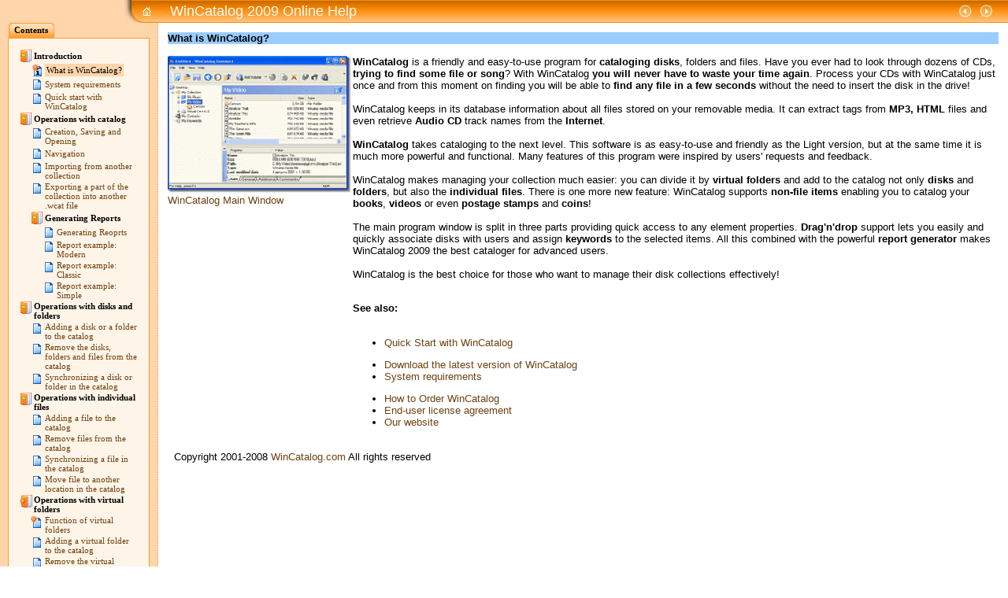

--- FILE ---
content_type: text/html; charset=utf-8
request_url: https://www.wincatalog.com/help/wcs/
body_size: 10896
content:
<!DOCTYPE HTML PUBLIC "-//W3C//DTD HTML 4.01 Transitional//EN">
<HTML>
<HEAD>
<meta name="keywords" content="wincatalog, cataloguer, cd cataloguer, dvd cataloguer, online documentation, web online help, web help"/>
<meta http-equiv="Content-Style-Type" content="text/css"/>
<style>a:link,a:active,a:visited,a.postlink{color:#6d4211;text-decoration:none}a:hover{color:#ff9a26}body{background-color:#fff;font-family:Tahoma,Arial;text-align:justify}body,table{font-size:10pt}.chitemsel{background-color:#ffd6ab;color:#000;padding:2px}h1,h2,h3,h4{color:#6d4211}</style><meta http-equiv="Content-Type" content="text/html; charset=utf-8"/>

 <TITLE>WinCatalog 2008 Online Help - What is WinCatalog</TITLE>
 <STYLE type="text/css">.deftab0{border-collapse:collapse;border:0}.caph8{font-family:Tahoma,Verdana;font-size:8pt;font-weight:bold;text-decoration:none}.chsection{font-family:Arial,Helvetica,sans-serif;font-size:18px;color:#fff;margin-left:15px}.tabatext{font-size:8pt;font-family:Tahoma,Verdana;text-align:center}</STYLE>
<STYLE type="text/css">.t0i{font-family:Tahoma,Verdana;font-size:11px;color:#000;text-decoration:none}.i0tab{border:0;border-collapse:collapse}.i0ind{border:0;height:16px}</STYLE>
</HEAD>
<body style="margin:0; padding:0">
<!-- !chm2web! -->

<table width="100%" border="0" cellpadding="0" cellspacing="0" style="height:100%">
  <tr> 
    <td width="0%" valign="top" bgcolor="#FFD6AB"> 
      <table width="100%" border="0" cellspacing="0" cellpadding="0">
        <tr> 
          <td><div align="right"><a href="http://www.wincatalog.com">
            <img src="[data-uri]" border="0" alt="Home"></a></div>
          </td>
        </tr>
      </table>
      <table width="200" border="0" align="center" cellpadding="0" cellspacing="0">
        <tr> 
          <td rowspan="2"><img src="[data-uri]" width="10" height="8" alt=""></td>
          <td width="100%" nowrap> 
            <table border="0" cellspacing="0" cellpadding="0">
              <tr> 
                <td><img src="[data-uri]" alt=""></td>
                <td style="background-image:url(files/xactive_bg.gif.pagespeed.ic.Cx94aIQLCd.webp)"><p class="tabatext">
                  <b>&nbsp;Contents&nbsp;</b></p></td>
                <td><img src="[data-uri]" alt=""></td>
              </tr>
            </table>
          </td>
          <td rowspan="2"><img src="[data-uri]" width="10" height="8" alt=""></td>
        </tr>
        <tr style="height:95%">  
          <td height="100%" valign="top" bgcolor="#FFF4E8" style="border: 1px solid #FF9A26"> 
            <div style="margin: 10pt;">
              <table class="i0tab"><tr class="t0i">
  <td width="15" valign="top" align="right" nowrap>
<img class="i0ind" src="[data-uri]" alt=""></td><td align=left>
<b>Introduction</b></td>
</tr></table>

<table class="i0tab"><tr class="t0i">
  <td width="30" valign="top" align="right" nowrap>
<img class="i0ind" src="[data-uri]" alt=""></td><td align=left>
<a href="html/../html/what_is.htm"><span class="chitemsel">What is WinCatalog?</span></a></td>
</tr></table>

<table class="i0tab"><tr class="t0i">
  <td width="30" valign="top" align="right" nowrap>
<img class="i0ind" src="[data-uri]" alt=""></td><td align=left>
<a href="html/../html/system_requirements.htm"><span>System requirements</span></a></td>
</tr></table>

<table class="i0tab"><tr class="t0i">
  <td width="30" valign="top" align="right" nowrap>
<img class="i0ind" src="[data-uri]" alt=""></td><td align=left>
<a href="html/../html/quick_start.htm"><span>Quick start with WinCatalog</span></a></td>
</tr></table>

<table class="i0tab"><tr class="t0i">
  <td width="15" valign="top" align="right" nowrap>
<img class="i0ind" src="[data-uri]" alt=""></td><td align=left>
<b>Operations with catalog</b></td>
</tr></table>

<table class="i0tab"><tr class="t0i">
  <td width="30" valign="top" align="right" nowrap>
<img class="i0ind" src="[data-uri]" alt=""></td><td align=left>
<a href="html/../html/operations_with_catalog_open_save.htm"><span>Creation, Saving and Opening</span></a></td>
</tr></table>

<table class="i0tab"><tr class="t0i">
  <td width="30" valign="top" align="right" nowrap>
<img class="i0ind" src="[data-uri]" alt=""></td><td align=left>
<a href="html/../html/operations_with_catalog_navigation.htm"><span>Navigation</span></a></td>
</tr></table>

<table class="i0tab"><tr class="t0i">
  <td width="30" valign="top" align="right" nowrap>
<img class="i0ind" src="[data-uri]" alt=""></td><td align=left>
<a href="html/../html/operations_with_catalog_import.htm"><span>Importing from another collection</span></a></td>
</tr></table>

<table class="i0tab"><tr class="t0i">
  <td width="30" valign="top" align="right" nowrap>
<img class="i0ind" src="[data-uri]" alt=""></td><td align=left>
<a href="html/../html/operations_with_catalog_export.htm"><span>Exporting a part of the collection into another .wcat file</span></a></td>
</tr></table>

<table class="i0tab"><tr class="t0i">
  <td width="30" valign="top" align="right" nowrap>
<img class="i0ind" src="[data-uri]" alt=""></td><td align=left>
<b>Generating Reports</b></td>
</tr></table>

<table class="i0tab"><tr class="t0i">
  <td width="45" valign="top" align="right" nowrap>
<img class="i0ind" src="[data-uri]" alt=""></td><td align=left>
<a href="html/../html/operations_with_catalog_reports.htm"><span>Generating Reoprts</span></a></td>
</tr></table>

<table class="i0tab"><tr class="t0i">
  <td width="45" valign="top" align="right" nowrap>
<img class="i0ind" src="[data-uri]" alt=""></td><td align=left>
<a href="html/../html/report_example_modern.htm"><span>Report example: Modern</span></a></td>
</tr></table>

<table class="i0tab"><tr class="t0i">
  <td width="45" valign="top" align="right" nowrap>
<img class="i0ind" src="[data-uri]" alt=""></td><td align=left>
<a href="html/../html/report_example_classic.htm"><span>Report example: Classic</span></a></td>
</tr></table>

<table class="i0tab"><tr class="t0i">
  <td width="45" valign="top" align="right" nowrap>
<img class="i0ind" src="[data-uri]" alt=""></td><td align=left>
<a href="html/../html/report_example_simple.htm"><span>Report example: Simple</span></a></td>
</tr></table>

<table class="i0tab"><tr class="t0i">
  <td width="15" valign="top" align="right" nowrap>
<img class="i0ind" src="[data-uri]" alt=""></td><td align=left>
<b>Operations with disks and folders</b></td>
</tr></table>

<table class="i0tab"><tr class="t0i">
  <td width="30" valign="top" align="right" nowrap>
<img class="i0ind" src="[data-uri]" alt=""></td><td align=left>
<a href="html/../html/operations_with_disk_folder.htm#add"><span>Adding a disk or a folder to the catalog</span></a></td>
</tr></table>

<table class="i0tab"><tr class="t0i">
  <td width="30" valign="top" align="right" nowrap>
<img class="i0ind" src="[data-uri]" alt=""></td><td align=left>
<a href="html/../html/operations_with_disk_folder.htm#remove"><span>Remove the disks, folders and files from the catalog</span></a></td>
</tr></table>

<table class="i0tab"><tr class="t0i">
  <td width="30" valign="top" align="right" nowrap>
<img class="i0ind" src="[data-uri]" alt=""></td><td align=left>
<a href="html/../html/operations_with_disk_folder.htm#sync"><span>Synchronizing a disk or folder in the catalog</span></a></td>
</tr></table>

<table class="i0tab"><tr class="t0i">
  <td width="15" valign="top" align="right" nowrap>
<img class="i0ind" src="[data-uri]" alt=""></td><td align=left>
<b>Operations with individual files</b></td>
</tr></table>

<table class="i0tab"><tr class="t0i">
  <td width="30" valign="top" align="right" nowrap>
<img class="i0ind" src="[data-uri]" alt=""></td><td align=left>
<a href="html/../html/operations_with_files.htm#add"><span>Adding a file to the catalog</span></a></td>
</tr></table>

<table class="i0tab"><tr class="t0i">
  <td width="30" valign="top" align="right" nowrap>
<img class="i0ind" src="[data-uri]" alt=""></td><td align=left>
<a href="html/../html/operations_with_files.htm#remove"><span>Remove files from the catalog</span></a></td>
</tr></table>

<table class="i0tab"><tr class="t0i">
  <td width="30" valign="top" align="right" nowrap>
<img class="i0ind" src="[data-uri]" alt=""></td><td align=left>
<a href="html/../html/operations_with_files.htm#sync"><span>Synchronizing a file in the catalog</span></a></td>
</tr></table>

<table class="i0tab"><tr class="t0i">
  <td width="30" valign="top" align="right" nowrap>
<img class="i0ind" src="[data-uri]" alt=""></td><td align=left>
<a href="html/../html/operations_with_files.htm#move"><span>Move file to another location in the catalog</span></a></td>
</tr></table>

<table class="i0tab"><tr class="t0i">
  <td width="15" valign="top" align="right" nowrap>
<img class="i0ind" src="[data-uri]" alt=""></td><td align=left>
<b>Operations with virtual folders</b></td>
</tr></table>

<table class="i0tab"><tr class="t0i">
  <td width="30" valign="top" align="right" nowrap>
<img class="i0ind" src="[data-uri]" alt=""></td><td align=left>
<a href="html/../html/operations_with_vfolders.htm"><span>Function of virtual folders</span></a></td>
</tr></table>

<table class="i0tab"><tr class="t0i">
  <td width="30" valign="top" align="right" nowrap>
<img class="i0ind" src="[data-uri]" alt=""></td><td align=left>
<a href="html/../html/operations_with_vfolders.htm#add"><span>Adding a virtual folder to the catalog</span></a></td>
</tr></table>

<table class="i0tab"><tr class="t0i">
  <td width="30" valign="top" align="right" nowrap>
<img class="i0ind" src="[data-uri]" alt=""></td><td align=left>
<a href="html/../html/operations_with_vfolders.htm#remove"><span>Remove the virtual folder from the catalog</span></a></td>
</tr></table>

<table class="i0tab"><tr class="t0i">
  <td width="30" valign="top" align="right" nowrap>
<img class="i0ind" src="[data-uri]" alt=""></td><td align=left>
<a href="html/../html/operations_with_vfolders.htm#move"><span>Move virtual folder to another location in the catalog</span></a></td>
</tr></table>

<table class="i0tab"><tr class="t0i">
  <td width="15" valign="top" align="right" nowrap>
<img class="i0ind" src="[data-uri]" alt=""></td><td align=left>
<b>Operations with custom records</b></td>
</tr></table>

<table class="i0tab"><tr class="t0i">
  <td width="30" valign="top" align="right" nowrap>
<img class="i0ind" src="[data-uri]" alt=""></td><td align=left>
<a href="html/../html/operations_with_custom_records.htm"><span>Function of custom records</span></a></td>
</tr></table>

<table class="i0tab"><tr class="t0i">
  <td width="30" valign="top" align="right" nowrap>
<img class="i0ind" src="[data-uri]" alt=""></td><td align=left>
<a href="html/../html/operations_with_custom_records.htm#add"><span>Adding a custom record to the catalog</span></a></td>
</tr></table>

<table class="i0tab"><tr class="t0i">
  <td width="30" valign="top" align="right" nowrap>
<img class="i0ind" src="[data-uri]" alt=""></td><td align=left>
<a href="html/../html/operations_with_custom_records.htm#remove"><span>Remove custom record from the catalog</span></a></td>
</tr></table>

<table class="i0tab"><tr class="t0i">
  <td width="30" valign="top" align="right" nowrap>
<img class="i0ind" src="[data-uri]" alt=""></td><td align=left>
<a href="html/../html/operations_with_custom_records.htm#move"><span>Move custom record to another location in the catalog</span></a></td>
</tr></table>

<table class="i0tab"><tr class="t0i">
  <td width="15" valign="top" align="right" nowrap>
<img class="i0ind" src="[data-uri]" alt=""></td><td align=left>
<b>Working with items of the collection</b></td>
</tr></table>

<table class="i0tab"><tr class="t0i">
  <td width="30" valign="top" align="right" nowrap>
<img class="i0ind" src="[data-uri]" alt=""></td><td align=left>
<a href="html/../html/working_with_items.htm#prop"><span>Viewing the item properties</span></a></td>
</tr></table>

<table class="i0tab"><tr class="t0i">
  <td width="30" valign="top" align="right" nowrap>
<img class="i0ind" src="[data-uri]" alt=""></td><td align=left>
<a href="html/../html/working_with_items.htm#edit"><span>Editing the comments</span></a></td>
</tr></table>

<table class="i0tab"><tr class="t0i">
  <td width="15" valign="top" align="right" nowrap>
<img class="i0ind" src="[data-uri]" alt=""></td><td align=left>
<b>Working with keywords</b></td>
</tr></table>

<table class="i0tab"><tr class="t0i">
  <td width="30" valign="top" align="right" nowrap>
<img class="i0ind" src="[data-uri]" alt=""></td><td align=left>
<a href="html/../html/working_with_keywords.htm#func"><span>Function of the keywords</span></a></td>
</tr></table>

<table class="i0tab"><tr class="t0i">
  <td width="30" valign="top" align="right" nowrap>
<img class="i0ind" src="[data-uri]" alt=""></td><td align=left>
<a href="html/../html/working_with_keywords.htm#add"><span>Adding a keyword</span></a></td>
</tr></table>

<table class="i0tab"><tr class="t0i">
  <td width="30" valign="top" align="right" nowrap>
<img class="i0ind" src="[data-uri]" alt=""></td><td align=left>
<a href="html/../html/working_with_keywords.htm#del"><span>Deleting keywords</span></a></td>
</tr></table>

<table class="i0tab"><tr class="t0i">
  <td width="30" valign="top" align="right" nowrap>
<img class="i0ind" src="[data-uri]" alt=""></td><td align=left>
<a href="html/../html/working_with_keywords.htm#edit"><span>Editing keywords</span></a></td>
</tr></table>

<table class="i0tab"><tr class="t0i">
  <td width="30" valign="top" align="right" nowrap>
<img class="i0ind" src="[data-uri]" alt=""></td><td align=left>
<a href="html/../html/working_with_keywords.htm#link"><span>Linking keywords to items</span></a></td>
</tr></table>

<table class="i0tab"><tr class="t0i">
  <td width="15" valign="top" align="right" nowrap>
<img class="i0ind" src="[data-uri]" alt=""></td><td align=left>
<b>Working with contact list</b></td>
</tr></table>

<table class="i0tab"><tr class="t0i">
  <td width="30" valign="top" align="right" nowrap>
<img class="i0ind" src="[data-uri]" alt=""></td><td align=left>
<a href="html/../html/working_with_contacts.htm"><span>Contact list functions.</span></a></td>
</tr></table>

<table class="i0tab"><tr class="t0i">
  <td width="30" valign="top" align="right" nowrap>
<img class="i0ind" src="[data-uri]" alt=""></td><td align=left>
<a href="html/../html/working_with_contacts.htm#add"><span>Adding a user</span></a></td>
</tr></table>

<table class="i0tab"><tr class="t0i">
  <td width="30" valign="top" align="right" nowrap>
<img class="i0ind" src="[data-uri]" alt=""></td><td align=left>
<a href="html/../html/working_with_contacts.htm#remove"><span>Removing a user</span></a></td>
</tr></table>

<table class="i0tab"><tr class="t0i">
  <td width="30" valign="top" align="right" nowrap>
<img class="i0ind" src="[data-uri]" alt=""></td><td align=left>
<a href="html/../html/working_with_contacts.htm#edit"><span>Editing the user data</span></a></td>
</tr></table>

<table class="i0tab"><tr class="t0i">
  <td width="30" valign="top" align="right" nowrap>
<img class="i0ind" src="[data-uri]" alt=""></td><td align=left>
<a href="html/../html/working_with_contacts.htm#view"><span>Viewing the disks lent to the user.</span></a></td>
</tr></table>

<table class="i0tab"><tr class="t0i">
  <td width="30" valign="top" align="right" nowrap>
<img class="i0ind" src="[data-uri]" alt=""></td><td align=left>
<a href="html/../html/working_with_contacts.htm#lend"><span>Lending disks to users</span></a></td>
</tr></table>

<table class="i0tab"><tr class="t0i">
  <td width="15" valign="top" align="right" nowrap>
<img class="i0ind" src="[data-uri]" alt=""></td><td align=left>
<b>Search in catalog</b></td>
</tr></table>

<table class="i0tab"><tr class="t0i">
  <td width="30" valign="top" align="right" nowrap>
<img class="i0ind" src="[data-uri]" alt=""></td><td align=left>
<a href="html/../html/searching_the_catalog.htm"><span>Search window</span></a></td>
</tr></table>

<table class="i0tab"><tr class="t0i">
  <td width="30" valign="top" align="right" nowrap>
<img class="i0ind" src="[data-uri]" alt=""></td><td align=left>
<a href="html/../html/search_for_items.htm"><span>Search for Items: files, folders etc</span></a></td>
</tr></table>

<table class="i0tab"><tr class="t0i">
  <td width="30" valign="top" align="right" nowrap>
<img class="i0ind" src="[data-uri]" alt=""></td><td align=left>
<a href="html/../html/search_for_duplicates.htm"><span>Search for duplicates</span></a></td>
</tr></table>

<table class="i0tab"><tr class="t0i">
  <td width="30" valign="top" align="right" nowrap>
<img class="i0ind" src="[data-uri]" alt=""></td><td align=left>
<a href="html/../html/search_regexp.htm"><span>Regular expressions search</span></a></td>
</tr></table>

<table class="i0tab"><tr class="t0i">
  <td width="15" valign="top" align="right" nowrap>
<img class="i0ind" src="[data-uri]" alt=""></td><td align=left>
<b>User interface</b></td>
</tr></table>

<table class="i0tab"><tr class="t0i">
  <td width="30" valign="top" align="right" nowrap>
<img class="i0ind" src="[data-uri]" alt=""></td><td align=left>
<a href="html/../html/ui_main_wnd.htm"><span>The main window</span></a></td>
</tr></table>

<table class="i0tab"><tr class="t0i">
  <td width="30" valign="top" align="right" nowrap>
<img class="i0ind" src="[data-uri]" alt=""></td><td align=left>
<a href="html/../html/ui_program_option.htm"><span>WinCatalog Settings</span></a></td>
</tr></table>

<table class="i0tab"><tr class="t0i">
  <td width="30" valign="top" align="right" nowrap>
<img class="i0ind" src="[data-uri]" alt=""></td><td align=left>
<a href="html/../html/ui_toolbar.htm"><span>Toolbar of the main window</span></a></td>
</tr></table>

<table class="i0tab"><tr class="t0i">
  <td width="15" valign="top" align="right" nowrap>
<img class="i0ind" src="[data-uri]" alt=""></td><td align=left>
<b>Technical support and feedback</b></td>
</tr></table>

<table class="i0tab"><tr class="t0i">
  <td width="30" valign="top" align="right" nowrap>
<img class="i0ind" src="[data-uri]" alt=""></td><td align=left>
<a href="html/../html/support.htm"><span>Technical support</span></a></td>
</tr></table>

<table class="i0tab"><tr class="t0i">
  <td width="30" valign="top" align="right" nowrap>
<img class="i0ind" src="[data-uri]" alt=""></td><td align=left>
<a href="html/../html/support_feedback.htm"><span>Feedback form</span></a></td>
</tr></table>

<table class="i0tab"><tr class="t0i">
  <td width="15" valign="top" align="right" nowrap>
<img class="i0ind" src="[data-uri]" alt=""></td><td align=left>
<b>License and ordering</b></td>
</tr></table>

<table class="i0tab"><tr class="t0i">
  <td width="30" valign="top" align="right" nowrap>
<img class="i0ind" src="[data-uri]" alt=""></td><td align=left>
<a href="html/../html/eula.htm"><span>End-user licence</span></a></td>
</tr></table>

<table class="i0tab"><tr class="t0i">
  <td width="30" valign="top" align="right" nowrap>
<img class="i0ind" src="[data-uri]" alt=""></td><td align=left>
<a href="html/../html/order.htm"><span>Ordering info</span></a></td>
</tr></table>

<table class="i0tab"><tr class="t0i">
  <td width="30" valign="top" align="right" nowrap>
<img class="i0ind" src="[data-uri]" alt=""></td><td align=left>
<a href="html/../html/limits.htm"><span>Limitations of unregistered version</span></a></td>
</tr></table>

<table class="i0tab"><tr class="t0i">
  <td width="30" valign="top" align="right" nowrap>
<img class="i0ind" src="[data-uri]" alt=""></td><td align=left>
<a href="html/../html/upgrade.htm"><span>WinCatalog™ Upgrade Policy</span></a></td>
</tr></table>

<table class="i0tab"><tr class="t0i">
  <td width="30" valign="top" align="right" nowrap>
<img class="i0ind" src="[data-uri]" alt=""></td><td align=left>
<a href="html/../html/copyrights.htm"><span>Copyrights</span></a></td>
</tr></table>

<table class="i0tab"><tr class="t0i">
  <td width="30" valign="top" align="right" nowrap>
<img class="i0ind" src="[data-uri]" alt=""></td><td align=left>
<b>Activation</b></td>
</tr></table>

<table class="i0tab"><tr class="t0i">
  <td width="45" valign="top" align="right" nowrap>
<img class="i0ind" src="[data-uri]" alt=""></td><td align=left>
<a href="html/../html/reg_how_to_activate.htm"><span>How to activate WinCatalog</span></a></td>
</tr></table>

<table class="i0tab"><tr class="t0i">
  <td width="45" valign="top" align="right" nowrap>
<img class="i0ind" src="[data-uri]" alt=""></td><td align=left>
<a href="html/../html/reg_what_is.htm"><span>What is Product Activation Wizard?</span></a></td>
</tr></table>

<table class="i0tab"><tr class="t0i">
  <td width="15" valign="top" align="right" nowrap>
<img class="i0ind" src="[data-uri]" alt=""></td><td align=left>
<a href="html/../html/download_latest_version.htm"><span>Download the latest version</span></a></td>
</tr></table>

<table class="i0tab"><tr class="t0i">
  <td width="15" valign="top" align="right" nowrap>
<img class="i0ind" src="[data-uri]" alt=""></td><td align=left>
<a href="http://www.wincatalog.com/index.html" target="_blank"><span>Our website</span></a></td>
</tr></table>
            </div>
          </td>
        </tr>
        <tr> 
          <td height="0%" colspan="3"><img src="[data-uri]" width="1" height="20" alt=""></td>
        </tr>
      </table>
    </td>            
    <td valign="top" style="background-image:url(files/xbg_vert.gif.pagespeed.ic.4fpPNm7DLc.webp)">
      <img src="[data-uri]" alt=""></td>
    <td width="100%" valign="top" bgcolor="white"> 
      <table width="100%" border="0" cellspacing="0" cellpadding="0">
        <tr> 
          <td>
            <table width="100%" border="0" cellpadding="0" cellspacing="0" style="background-image:url(files/xbg_top.gif.pagespeed.ic.IBqyLvrgNK.webp)">
              <tr> 
                <td width="100%"><p class="chsection">WinCatalog 2009 Online Help</p></td>
                <td><a href="html/../html/what_is.htm"><img src="[data-uri]" border="0" alt="Prev Page"></a></td>
                <td><img src="[data-uri]" width="10" height="1" alt=""></td>
                <td><a href="html/../html/system_requirements.htm"><img src="[data-uri]" border="0" alt="Next Page"></a></td>
                <td><img src="[data-uri]" width="20" height="29" alt=""></td>
              </tr>
            </table>
          </td>
        </tr>
      </table>
      <table cellpadding="10"><tr><td>
      
<head><meta http-equiv="Content-Type" content="text/html; charset=utf-8"/>
</head>
<table width="100%" height="100%" border="0" cellspacing="0" cellpadding="0" valign="top">
<tr bgcolor="#99CCFF">
<td colspan="2"><b class="hdr-topic">What is WinCatalog?</b>
</td>
</tr>

<tr>
<td width="16%">&nbsp;</td>
<td width="84%">&nbsp;</td>
</tr>

<tr class="text">
<td width="16%" valign="top"><a href="html/ui_main_wnd.htm"><img src="html/sshotes/xwcs_main_s.gif.pagespeed.ic.CfwtmGzxwl.webp" width="235" height="176" border="0" alt="wincatalog main window"><br>
WinCatalog Main Window</a>
</td>
<td width="84%" valign="top"><b>WinCatalog</b> is a friendly and
easy-to-use program for <b>cataloging disks</b>, folders and files.
Have you ever had to look through dozens of CDs, <b>trying to find
some file or song</b>? With WinCatalog <b>you will never have to
waste your time again</b>. Process your CDs with WinCatalog just
once and from this moment on finding you will be able to <b>find
any file in a few seconds</b> without the need to insert the disk
in the drive!<br>
<br>
WinCatalog keeps in its database information about all files stored
on your removable media. It can extract tags from <b>MP3, HTML</b>
files and even retrieve <b>Audio CD</b> track names from the
<b>Internet</b>.<br>
<br>
<b>WinCatalog</b> takes cataloging to the next level. This software
is as easy-to-use and friendly as the Light version, but at the
same time it is much more powerful and functional. Many features of
this program were inspired by users' requests and feedback.<br>
<br>
WinCatalog makes managing your collection much easier: you can
divide it by <b>virtual folders</b> and add to the catalog not only
<b>disks</b> and <b>folders</b>, but also the <b>individual
files</b>. There is one more new feature: WinCatalog supports
<b>non-file items</b> enabling you to catalog your <b>books</b>,
<b>videos</b> or even <b>postage stamps</b> and <b>coins</b>!<br>
<br>
The main program window is split in three parts providing quick
access to any element properties. <b>Drag'n'drop</b> support lets
you easily and quickly associate disks with users and assign
<b>keywords</b> to the selected items. All this combined with the
powerful <b>report generator</b> makes WinCatalog 2009 the best
cataloger for advanced users.<br>
<br>
WinCatalog is the best choice for those who want to manage their
disk collections effectively!<br></td>
</tr>

<tr>
<td valign="top">&nbsp;</td>
<td valign="top" class="text">
<p>&nbsp;</p>

<p><b>See also:</b><br>
<br>
</p>

<ul>
<li><a href="html/quick_start.htm">Quick Start with WinCatalog</a>
</li>
</ul>

<ul>
<li><a href="html/download_latest_version.htm">Download the latest
version of WinCatalog</a>
</li>

<li><a href="html/system_requirements.htm">System requirements</a>
</li>
</ul>

<ul>
<li><a href="html/order.htm">How to Order WinCatalog</a>
</li>

<li><a href="html/eula.htm">End-user license agreement</a>
</li>

<li><a href="http://www.wincatalog.com" target="_blank">Our
website</a>
</li>
</ul>
</td>
</tr>

<tr height="100%">
<td width="16%">&nbsp;</td>
</tr>

<tr>
<td colspan="2"><span class="sub">&nbsp;&nbsp;Copyright 2001-2008
<a href="http://www.wincatalog.com">WinCatalog.com</a> All rights
reserved</span>
</td>
</tr>
</table>
      </td></tr></table>
    </td>
  </tr>
  <tr>
    <td width="0%" valign="top" bgcolor="#FFD6AB">&nbsp;</td>
    <td valign="top" style="background-image:url(files/xbg_vert.gif.pagespeed.ic.4fpPNm7DLc.webp)"><img src="[data-uri]" alt=""></td>
    <td width="100%" valign="top">&nbsp;</td>
  </tr>
</table>

<!-- CHM2WEB -->
<!-- DO NOT DELETE OR MODIFY THIS CODE WITHOUT 
     WRITTEN PERMISSION OF A!K RESEARCH LABS -->
<table width="100%" cellspacing="0" cellpadding="0" style="margin-top: 0pt; border-collapse: collapse;"> 
<tr> <td align="right" style="background-color:white; border-top: 1px solid gray;"> 
<a href="http://chm2web.aklabs.com" target="_blank" style="font-family: sans-serif;  font-size: 11px; text-decoration: none;"><font color="gray">Converted from CHM to HTML with <b>chm2web Pro 2.75 (unicode)</b></font></a>
</td></tr></table> 
<!-- /CHM2WEB -->

<script defer src="https://static.cloudflareinsights.com/beacon.min.js/vcd15cbe7772f49c399c6a5babf22c1241717689176015" integrity="sha512-ZpsOmlRQV6y907TI0dKBHq9Md29nnaEIPlkf84rnaERnq6zvWvPUqr2ft8M1aS28oN72PdrCzSjY4U6VaAw1EQ==" data-cf-beacon='{"version":"2024.11.0","token":"9282edbac255410598099054a6c40dde","r":1,"server_timing":{"name":{"cfCacheStatus":true,"cfEdge":true,"cfExtPri":true,"cfL4":true,"cfOrigin":true,"cfSpeedBrain":true},"location_startswith":null}}' crossorigin="anonymous"></script>
</body>
</HTML>
